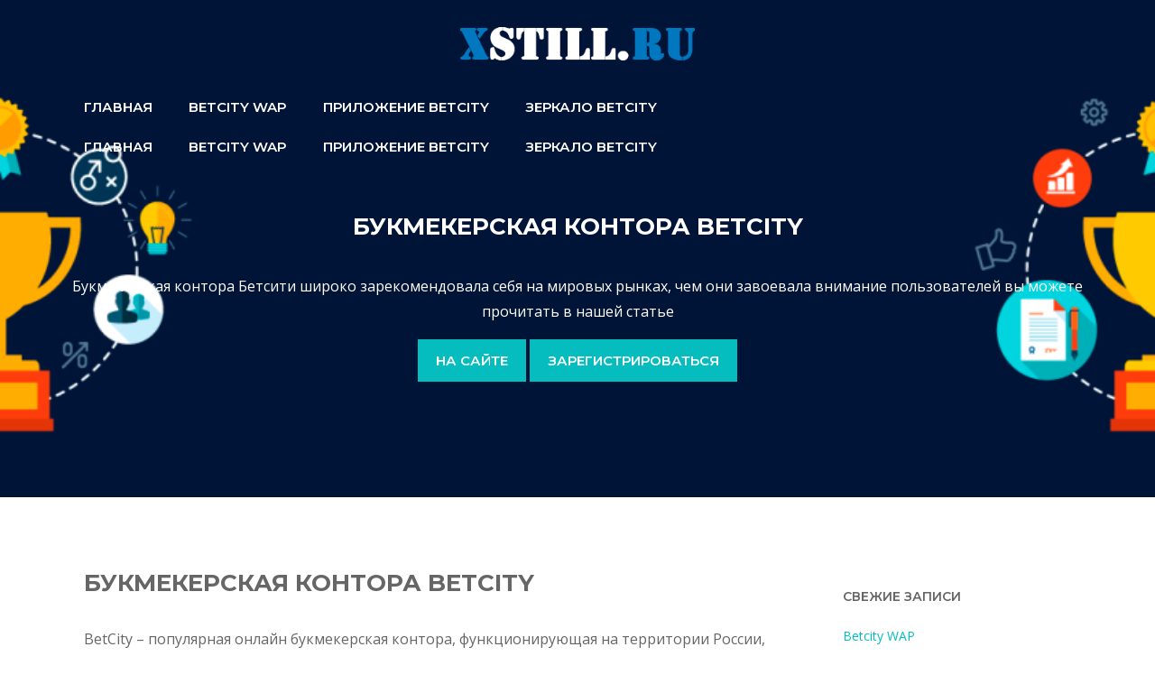

--- FILE ---
content_type: text/html; charset=UTF-8
request_url: https://xstill.ru/
body_size: 9970
content:
<!DOCTYPE html> <html lang="ru-RU"> <head> <meta charset="UTF-8"> <meta http-equiv="X-UA-Compatible" content="IE=edge"/> <link rel="profile" href="https://gmpg.org/xfn/11"> <meta name='robots' content='index, follow, max-image-preview:large, max-snippet:-1, max-video-preview:-1'/> <title>BetCity - Букмекерская контора Бетсити - официальный сайт - xSTIL</title> <meta name="description" content="Гайд по букмекерской конторе Betcity: зеркало, бонусы, мобильное приложение и обзор официального сайта. xSTILL.RU"/> <link rel="canonical" href="https://xstill.ru/"/> <meta property="og:locale" content="ru_RU"/> <meta property="og:type" content="website"/> <meta property="og:title" content="BetCity - Букмекерская контора Бетсити - официальный сайт - xSTIL"/> <meta property="og:description" content="Гайд по букмекерской конторе Betcity: зеркало, бонусы, мобильное приложение и обзор официального сайта. xSTILL.RU"/> <meta property="og:url" content="https://xstill.ru/"/> <meta property="og:site_name" content="xstill.ru"/> <meta property="article:modified_time" content="2019-05-13T13:21:25+00:00"/> <meta property="og:image" content="https://xstill.ru/wp-content/uploads/2019/05/betcity-main-page.jpg"/> <meta name="twitter:card" content="summary_large_image"/> <link crossorigin="anonymous" rel='stylesheet' id='generate-fonts-css' href='//fonts.googleapis.com/css?family=Open+Sans:regular,600,700|Montserrat:100,100italic,200,200italic,300,300italic,regular,italic,500,500italic,600,600italic,700,700italic,800,800italic,900,900italic|Montserrat:100,200,300,regular,500,600,700,800,900' type='text/css' media='all'/> <link rel='stylesheet' id='wp-block-library-css' href='https://xstill.ru/wp-includes/css/dist/block-library/style.min.css' type='text/css' media='all'/> <link rel='stylesheet' id='ez-icomoon-css' href='https://xstill.ru/wp-content/plugins/easy-table-of-contents/vendor/icomoon/style.min.css' type='text/css' media='all'/> <link rel='stylesheet' id='ez-toc-css' href='https://xstill.ru/wp-content/plugins/easy-table-of-contents/assets/css/screen.min.css' type='text/css' media='all'/> <style id='ez-toc-inline-css' type='text/css'> div#ez-toc-container p.ez-toc-title {font-size: 120%;}div#ez-toc-container p.ez-toc-title {font-weight: 500;}div#ez-toc-container ul li {font-size: 95%;} </style> <link rel='stylesheet' id='generate-style-grid-css' href='https://xstill.ru/wp-content/themes/generatepress/css/unsemantic-grid.min.css' type='text/css' media='all'/> <link rel='stylesheet' id='generate-style-css' href='https://xstill.ru/wp-content/themes/generatepress/style.min.css' type='text/css' media='all'/> <style id='generate-style-inline-css' type='text/css'> .entry-header .entry-meta {display:none;} body{background-color:#ffffff;color:#666666;}a, a:visited{color:#05bcbf;}a:visited{color:#05bcbf;}a:hover, a:focus, a:active{color:#08cec7;}body .grid-container{max-width:1135px;}.site-header .header-image{width:260px;}body, button, input, select, textarea{font-family:"Open Sans", sans-serif;font-size:16px;}body{line-height:1.8;}p{margin-bottom:1.1em;}.entry-content > [class*="wp-block-"]:not(:last-child){margin-bottom:1.1em;}.top-bar{font-family:"Montserrat", sans-serif;font-weight:600;text-transform:uppercase;font-size:14px;}.main-navigation a, .menu-toggle{font-family:"Montserrat", sans-serif;font-weight:600;text-transform:uppercase;}.main-navigation .main-nav ul ul li a{font-size:14px;}.widget-title{font-family:"Montserrat", sans-serif;font-weight:600;text-transform:uppercase;font-size:14px;margin-bottom:20px;}.sidebar .widget, .footer-widgets .widget{font-size:14px;}button:not(.menu-toggle),html input[type="button"],input[type="reset"],input[type="submit"],.button,.button:visited,.wp-block-button .wp-block-button__link{font-family:"Montserrat", sans-serif;font-weight:600;text-transform:uppercase;font-size:15px;}h1{font-family:"Montserrat", sans-serif;font-weight:700;text-transform:uppercase;font-size:26px;}h2{font-family:"Montserrat", sans-serif;font-weight:600;font-size:24px;line-height:1.4em;}h3{font-family:"Montserrat", sans-serif;font-weight:600;text-transform:uppercase;font-size:18px;line-height:1.5em;}h4{font-family:"Montserrat", sans-serif;font-weight:600;text-transform:uppercase;font-size:16px;line-height:1.5em;}h5{font-family:"Montserrat", sans-serif;font-weight:600;font-size:14px;line-height:1.5em;}h6{font-family:"Montserrat", sans-serif;font-weight:600;font-size:12px;line-height:1.5em;}.site-info{font-family:"Open Sans", sans-serif;font-size:11px;}@media (max-width:768px){.main-title{font-size:20px;}h1{font-size:24px;}h2{font-size:20px;}}.top-bar{background-color:rgba(5,188,191,0.5);color:#ffffff;}.top-bar a,.top-bar a:visited{color:#124c75;}.top-bar a:hover{color:#ffffff;}.site-header{background-color:#f7f7f7;color:#444444;}.site-header a,.site-header a:visited{color:#05bcbf;}.site-header a:hover{color:#08cec7;}.main-title a,.main-title a:hover,.main-title a:visited{color:#444444;}.site-description{color:#8a8a8a;}.main-navigation .main-nav ul li a,.menu-toggle{color:#ffffff;}.main-navigation .main-nav ul li:hover > a,.main-navigation .main-nav ul li:focus > a, .main-navigation .main-nav ul li.sfHover > a{color:#08cec7;}button.menu-toggle:hover,button.menu-toggle:focus,.main-navigation .mobile-bar-items a,.main-navigation .mobile-bar-items a:hover,.main-navigation .mobile-bar-items a:focus{color:#ffffff;}.main-navigation .main-nav ul li[class*="current-menu-"] > a{color:#ffffff;}.main-navigation .main-nav ul li[class*="current-menu-"] > a:hover,.main-navigation .main-nav ul li[class*="current-menu-"].sfHover > a{color:#ffffff;}.navigation-search input[type="search"]:focus{color:#08cec7;}.main-navigation ul ul{background-color:#3f3f3f;}.main-navigation .main-nav ul ul li a{color:#ffffff;}.main-navigation .main-nav ul ul li:hover > a,.main-navigation .main-nav ul ul li:focus > a,.main-navigation .main-nav ul ul li.sfHover > a{color:#ffffff;background-color:#4f4f4f;}.main-navigation .main-nav ul ul li[class*="current-menu-"] > a{color:#ffffff;background-color:#4f4f4f;}.main-navigation .main-nav ul ul li[class*="current-menu-"] > a:hover,.main-navigation .main-nav ul ul li[class*="current-menu-"].sfHover > a{color:#ffffff;background-color:#4f4f4f;}.separate-containers .inside-article, .separate-containers .comments-area, .separate-containers .page-header, .one-container .container, .separate-containers .paging-navigation, .inside-page-header{color:#666666;background-color:#ffffff;}.inside-article a,.inside-article a:visited,.paging-navigation a,.paging-navigation a:visited,.comments-area a,.comments-area a:visited,.page-header a,.page-header a:visited{color:#05bcbf;}.inside-article a:hover,.paging-navigation a:hover,.comments-area a:hover,.page-header a:hover{color:#08cec7;}.entry-header h1,.page-header h1{color:#666666;}.entry-title a,.entry-title a:visited{color:#05bcbf;}.entry-title a:hover{color:#08cec7;}.entry-meta{color:#595959;}.entry-meta a,.entry-meta a:visited{color:#888888;}.entry-meta a:hover{color:#999999;}h1{color:#3f4454;}h2{color:#3f4454;}h3{color:#3f4454;}h4{color:#666666;}h5{color:#666666;}.sidebar .widget{color:#666666;background-color:#ffffff;}.sidebar .widget a,.sidebar .widget a:visited{color:#05bcbf;}.sidebar .widget a:hover{color:#08cec7;}.sidebar .widget .widget-title{color:#666666;}.footer-widgets{color:#666666;background-color:#f8f8f8;}.footer-widgets a,.footer-widgets a:visited{color:#05bcbf;}.footer-widgets a:hover{color:#08cec7;}.footer-widgets .widget-title{color:#666666;}.site-info{color:#666666;background-color:#f8f8f8;}.site-info a,.site-info a:visited{color:#05bcbf;}.site-info a:hover{color:#08cec7;}.footer-bar .widget_nav_menu .current-menu-item a{color:#08cec7;}input[type="text"],input[type="email"],input[type="url"],input[type="password"],input[type="search"],input[type="tel"],input[type="number"],textarea,select{color:#666666;background-color:#ffffff;border-color:#e3e3e3;}input[type="text"]:focus,input[type="email"]:focus,input[type="url"]:focus,input[type="password"]:focus,input[type="search"]:focus,input[type="tel"]:focus,input[type="number"]:focus,textarea:focus,select:focus{color:#666666;background-color:#ffffff;border-color:#e3e3e3;}button,html input[type="button"],input[type="reset"],input[type="submit"],a.button,a.button:visited,a.wp-block-button__link:not(.has-background){color:#ffffff;background-color:#05bcbf;}button:hover,html input[type="button"]:hover,input[type="reset"]:hover,input[type="submit"]:hover,a.button:hover,button:focus,html input[type="button"]:focus,input[type="reset"]:focus,input[type="submit"]:focus,a.button:focus,a.wp-block-button__link:not(.has-background):active,a.wp-block-button__link:not(.has-background):focus,a.wp-block-button__link:not(.has-background):hover{color:#ffffff;background-color:#08cec7;}.generate-back-to-top,.generate-back-to-top:visited{background-color:#05bcbf;color:#ffffff;}.generate-back-to-top:hover,.generate-back-to-top:focus{background-color:#08cec7;color:#ffffff;}.inside-top-bar{padding:8px 20px 8px 20px;}.inside-header{padding:30px 20px 30px 20px;}.separate-containers .inside-article, .separate-containers .comments-area, .separate-containers .page-header, .separate-containers .paging-navigation, .one-container .site-content, .inside-page-header{padding:80px 20px 80px 20px;}.entry-content .alignwide, body:not(.no-sidebar) .entry-content .alignfull{margin-left:-20px;width:calc(100% + 40px);max-width:calc(100% + 40px);}@media (max-width:768px){.separate-containers .inside-article, .separate-containers .comments-area, .separate-containers .page-header, .separate-containers .paging-navigation, .one-container .site-content, .inside-page-header{padding:10px;}.entry-content .alignwide, body:not(.no-sidebar) .entry-content .alignfull{margin-left:-10px;width:calc(100% + 20px);max-width:calc(100% + 20px);}}.one-container.right-sidebar .site-main,.one-container.both-right .site-main{margin-right:20px;}.one-container.left-sidebar .site-main,.one-container.both-left .site-main{margin-left:20px;}.one-container.both-sidebars .site-main{margin:0px 20px 0px 20px;}.main-navigation .main-nav ul li a,.menu-toggle,.main-navigation .mobile-bar-items a{line-height:44px;}.navigation-search input{height:44px;}.rtl .menu-item-has-children .dropdown-menu-toggle{padding-left:20px;}.rtl .main-navigation .main-nav ul li.menu-item-has-children > a{padding-right:20px;}.widget-area .widget{padding:20px;}.footer-widgets{padding:80px 40px 60px 40px;}.site-info{padding:20px 60px 20px 60px;}/* End cached CSS */ .navigation-branding .main-title{font-weight:bold;text-transform:none;font-size:45px;}@media (max-width: 768px){.main-navigation:not(.slideout-navigation) a, .menu-toggle{font-size:15px;}.main-navigation:not(.slideout-navigation) .main-nav ul ul li a{font-size:14px;}.navigation-branding .main-title{font-size:20px;}} .page-hero{background-image:url(https://xstill.ru/wp-content/uploads/2019/05/betcity-site-1.png);background-size:cover;background-position:center top;background-repeat:no-repeat;color:#ffffff;padding-top:10%;padding-right:40px;padding-bottom:10%;padding-left:40px;text-align:center;box-sizing:border-box;}.page-hero h1, .page-hero h2, .page-hero h3, .page-hero h4, .page-hero h5, .page-hero h6{color:#ffffff;}.inside-page-hero > *:last-child{margin-bottom:0px;}.page-hero time.updated{display:none;}.page-hero{padding-top:calc(10% + 100px);}.header-wrap{position:absolute;left:0px;right:0px;z-index:10;}.header-wrap .site-header{background:transparent;}@media (max-width:768px){.page-hero{padding-top:30px;padding-right:30px;padding-bottom:30px;padding-left:30px;}} @media (max-width: 768px){.menu-toggle,.main-navigation .mobile-bar-items a{padding-left:24px;padding-right:24px;}.main-navigation .main-nav ul li a,.menu-toggle,.main-navigation .mobile-bar-items a{line-height:60px;}.main-navigation .site-logo.navigation-logo img, .mobile-header-navigation .site-logo.mobile-header-logo img, .navigation-search input{height:60px;}}.main-navigation.slideout-navigation .main-nav > ul > li > a{line-height:60px;} </style> <link rel='stylesheet' id='generate-mobile-style-css' href='https://xstill.ru/wp-content/themes/generatepress/css/mobile.min.css' type='text/css' media='all'/> <link rel='stylesheet' id='generate-blog-css' href='https://xstill.ru/wp-content/plugins/gp-premium/blog/functions/css/style-min.css' type='text/css' media='all'/> <link rel='stylesheet' id='generate-offside-css' href='https://xstill.ru/wp-content/plugins/gp-premium/menu-plus/functions/css/offside.min.css' type='text/css' media='all'/> <style id='generate-offside-inline-css' type='text/css'> .slideout-navigation.main-navigation{background-color:#05bcbf;}.slideout-navigation.main-navigation .main-nav ul li a{color:#ffffff;font-weight:600;text-transform:uppercase;font-size:15px;}.slideout-navigation.main-navigation .main-nav ul ul li a{font-size:14px;}@media (max-width:768px){.slideout-navigation.main-navigation .main-nav ul li a{font-size:15px;}.slideout-navigation.main-navigation .main-nav ul ul li a{font-size:14px;}}.slideout-navigation.main-navigation .main-nav ul li:hover > a,.slideout-navigation.main-navigation .main-nav ul li:focus > a,.slideout-navigation.main-navigation .main-nav ul li.sfHover > a{color:#ffffff;background-color:#08cec7;}.slideout-navigation.main-navigation .main-nav ul li[class*="current-menu-"] > a, .slideout-navigation.main-navigation .main-nav ul li[class*="current-menu-"] > a:hover,.slideout-navigation.main-navigation .main-nav ul li[class*="current-menu-"].sfHover > a{color:#ffffff;background-color:#05bcbf;}.slideout-navigation, .slideout-navigation a{color:#ffffff;}.slideout-navigation button.slideout-exit{color:#ffffff;padding-left:20px;padding-right:20px;} </style> <link rel='stylesheet' id='gp-premium-icons-css' href='https://xstill.ru/wp-content/plugins/gp-premium/general/icons/icons.min.css' type='text/css' media='all'/> <link rel='stylesheet' id='generate-navigation-branding-css' href='https://xstill.ru/wp-content/plugins/gp-premium/menu-plus/functions/css/navigation-branding.min.css' type='text/css' media='all'/> <style id='generate-navigation-branding-inline-css' type='text/css'> @media (max-width: 768px){.site-header, #site-navigation, #sticky-navigation{display:none !important;opacity:0.0;}#mobile-header{display:block !important;width:100% !important;}#mobile-header .main-nav > ul{display:none;}#mobile-header.toggled .main-nav > ul, #mobile-header .menu-toggle, #mobile-header .mobile-bar-items{display:block;}#mobile-header .main-nav{-ms-flex:0 0 100%;flex:0 0 100%;-webkit-box-ordinal-group:5;-ms-flex-order:4;order:4;}}.navigation-branding img, .site-logo.mobile-header-logo img{height:44px;width:auto;}.navigation-branding .main-title{line-height:44px;}@media (max-width: 1145px){#site-navigation .navigation-branding, #sticky-navigation .navigation-branding{margin-left:10px;}}@media (max-width: 768px){.main-navigation:not(.slideout-navigation) .main-nav{-ms-flex:0 0 100%;flex:0 0 100%;}.main-navigation:not(.slideout-navigation) .inside-navigation{-ms-flex-wrap:wrap;flex-wrap:wrap;display:-webkit-box;display:-ms-flexbox;display:flex;}.nav-aligned-center .navigation-branding, .nav-aligned-left .navigation-branding{margin-right:auto;}.nav-aligned-center .main-navigation.has-branding:not(.slideout-navigation) .inside-navigation .main-nav,.nav-aligned-center .main-navigation.has-sticky-branding.navigation-stick .inside-navigation .main-nav,.nav-aligned-left .main-navigation.has-branding:not(.slideout-navigation) .inside-navigation .main-nav,.nav-aligned-left .main-navigation.has-sticky-branding.navigation-stick .inside-navigation .main-nav{margin-right:0px;}.navigation-branding img, .site-logo.mobile-header-logo{height:60px;}.navigation-branding .main-title{line-height:60px;}} </style> <style>.pseudo-clearfy-link { color: #008acf; cursor: pointer;}.pseudo-clearfy-link:hover { text-decoration: none;}</style><meta name="viewport" content="width=device-width, initial-scale=1"><!-- Нет версии AMPHTML для этого URL. --><link rel="icon" href="https://xstill.ru/wp-content/uploads/2019/05/cropped-1234-1-32x32.png" sizes="32x32"/> <link rel="icon" href="https://xstill.ru/wp-content/uploads/2019/05/cropped-1234-1-192x192.png" sizes="192x192"/> <link rel="apple-touch-icon" href="https://xstill.ru/wp-content/uploads/2019/05/cropped-1234-1-180x180.png"/> <meta name="msapplication-TileImage" content="https://xstill.ru/wp-content/uploads/2019/05/cropped-1234-1-270x270.png"/> <meta name="google-site-verification" content="o0ns_jjFVNJLVHFmEkDvGr0GPL611seVnpBNYGamUQ8"/> <meta name="yandex-verification" content="f6fcdbbc7ef2bf48"/> <!-- Yandex.Metrika counter --> <script type="text/javascript" > (function(m,e,t,r,i,k,a){m[i]=m[i]||function(){(m[i].a=m[i].a||[]).push(arguments)}; m[i].l=1*new Date();k=e.createElement(t),a=e.getElementsByTagName(t)[0],k.async=1,k.src=r,a.parentNode.insertBefore(k,a)}) (window, document, "script", "https://mc.yandex.ru/metrika/tag.js", "ym"); ym(53631898, "init", { clickmap:true, trackLinks:true, accurateTrackBounce:true }); </script> <noscript><div><img src="https://mc.yandex.ru/watch/53631898" style="position:absolute; left:-9999px;" alt=""/></div></noscript> <!-- /Yandex.Metrika counter --> </head> <body class="home page-template-default page page-id-21 wp-custom-logo wp-embed-responsive post-image-aligned-center slideout-enabled slideout-mobile sticky-menu-fade mobile-header right-sidebar nav-below-header fluid-header one-container active-footer-widgets-0 nav-aligned-left header-aligned-center dropdown-hover" itemtype="https://schema.org/WebPage" itemscope> <div class="header-wrap"><a class="screen-reader-text skip-link" href="#content" title="Перейти к содержимому">Перейти к содержимому</a> <header id="masthead" class="site-header" itemtype="https://schema.org/WPHeader" itemscope> <div class="inside-header grid-container grid-parent"> <div class="site-logo"> <a href="https://xstill.ru/" title="xstill.ru" rel="home"> <img class="header-image" alt="xstill.ru" src="https://xstill.ru/wp-content/uploads/2019/05/cropped-1234.png" title="xstill.ru"/> </a> </div> </div><!-- .inside-header --> </header><!-- #masthead --> <nav id="mobile-header" class="main-navigation mobile-header-navigation" itemtype="https://schema.org/SiteNavigationElement" itemscope> <div class="inside-navigation grid-container grid-parent"> <button class="menu-toggle" aria-controls="mobile-menu" aria-expanded="false"> <span class="mobile-menu">MENU</span> </button> <div id="mobile-menu" class="main-nav"><ul id="menu-menyu" class=" menu sf-menu"><li id="menu-item-24" class="menu-item menu-item-type-post_type menu-item-object-page menu-item-home current-menu-item page_item page-item-21 current_page_item menu-item-24"><a href="https://xstill.ru/" aria-current="page">Главная</a></li> <li id="menu-item-51" class="menu-item menu-item-type-post_type menu-item-object-post menu-item-51"><a href="https://xstill.ru/betcity-wap/">Betcity WAP</a></li> <li id="menu-item-52" class="menu-item menu-item-type-post_type menu-item-object-post menu-item-52"><a href="https://xstill.ru/mobilnoe-prilozhenie-betcity-na-android/">Приложение Betcity</a></li> <li id="menu-item-53" class="menu-item menu-item-type-post_type menu-item-object-post menu-item-53"><a href="https://xstill.ru/zerkalo-betcity-rabochee-segodnya/">Зеркало Betcity</a></li> </ul></div> </div><!-- .inside-navigation --> </nav><!-- #site-navigation --> <nav id="site-navigation" class="main-navigation" itemtype="https://schema.org/SiteNavigationElement" itemscope> <div class="inside-navigation grid-container grid-parent"> <button class="menu-toggle" aria-controls="primary-menu" aria-expanded="false"> <span class="mobile-menu">MENU</span> </button> <div id="primary-menu" class="main-nav"><ul id="menu-menyu-1" class=" menu sf-menu"><li class="menu-item menu-item-type-post_type menu-item-object-page menu-item-home current-menu-item page_item page-item-21 current_page_item menu-item-24"><a href="https://xstill.ru/" aria-current="page">Главная</a></li> <li class="menu-item menu-item-type-post_type menu-item-object-post menu-item-51"><a href="https://xstill.ru/betcity-wap/">Betcity WAP</a></li> <li class="menu-item menu-item-type-post_type menu-item-object-post menu-item-52"><a href="https://xstill.ru/mobilnoe-prilozhenie-betcity-na-android/">Приложение Betcity</a></li> <li class="menu-item menu-item-type-post_type menu-item-object-post menu-item-53"><a href="https://xstill.ru/zerkalo-betcity-rabochee-segodnya/">Зеркало Betcity</a></li> </ul></div> </div><!-- .inside-navigation --> </nav><!-- #site-navigation --> </div><!-- .header-wrap --><div class="page-hero"> <div class="inside-page-hero grid-container grid-parent"> <div class="page-hero-content"> <p style="font-family: Montserrat, sans-serif; font-weight: 700; text-transform: uppercase;font-size: 26px;">Букмекерская контора BetCity</p> <p>Букмекерская контора Бетсити широко зарекомендовала себя на мировых рынках, чем они завоевала внимание пользователей вы можете прочитать в нашей статье</p> <div class="page-hero-buttons"> <a href="https://xstill.ru/bk-betcity" rel="nofollow" class="button">На сайте</a> <a href="https://xstill.ru/bk-betcity" rel="nofollow" class="button">Зарегистрироваться</a> </div> </div> </div> </div> <div id="page" class="hfeed site grid-container container grid-parent"> <div id="content" class="site-content"> <div id="primary" class="content-area grid-parent mobile-grid-100 grid-75 tablet-grid-75"> <main id="main" class="site-main"> <article id="post-21" class="post-21 page type-page status-publish" itemtype="https://schema.org/CreativeWork" itemscope> <div class="inside-article"> <header class="entry-header"> <h1 class="entry-title" itemprop="headline">Букмекерская контора Betcity</h1> </header><!-- .entry-header --> <div class="entry-content" itemprop="text"> <p>BetCity – популярная онлайн букмекерская контора, функционирующая на территории России, Беларуси, Казахстана и многих других стран. Основана была компания в 2003 году, получила сублицензию на Антильских островах. Bk betcity имеет прекрасную репутацию, которая сложилась за полтора десятилетия работы на рынке ставок, и десятки тысяч благодарных клиентов. Компания предлагает широкую линейку ставок, отличается высокими коэффициентами и мгновенными выплатами. Кроме того, контора Бетсити – одна из немногих имеет собственный аналитический центр с профессиональными сотрудниками, специализирующимися на разных видах спорта.</p> <p><img loading="lazy" class="alignnone wp-image-67" src="https://xstill.ru/wp-content/uploads/2019/05/betcity-main-page.jpg" alt="Букмекерская контора Betcity" width="802" height="414" srcset="https://xstill.ru/wp-content/uploads/2019/05/betcity-main-page.jpg 800w, https://xstill.ru/wp-content/uploads/2019/05/betcity-main-page-300x155.jpg 300w, https://xstill.ru/wp-content/uploads/2019/05/betcity-main-page-768x396.jpg 768w" sizes="(max-width: 802px) 100vw, 802px"/></p> <h2>Функционал сайта Бетсити</h2> <p>На сайте Бетсити клиент может делать ставки на спорт и киберспорт на линию или Live. Кроме того, на постоянной основе работает тотализатор. Пользователь может выбрать способ отображения коэффициента:</p> <ul> <li>Десятичный или европейский;</li> <li>Английский или дробный;</li> <li>Американский.</li> </ul> <h2>Ставки на линию</h2> <p>На сайте Бетсити пользователю предлагается сделать ставки на самые различные виды спорта. В предложенном списке можно найти как привычные виды спорта (хоккей, баскетбол, футбол), так и достаточно экзотические (сквош, футзал, шахматы). Betcity предлагает своим клиентам выгодные коэффициенты.</p> <h2>Live ставки</h2> <p><img loading="lazy" class="alignnone wp-image-70" src="https://xstill.ru/wp-content/uploads/2019/05/live-stavki-1024x578.png" alt="бетсити лайв" width="799" height="451" srcset="https://xstill.ru/wp-content/uploads/2019/05/live-stavki-1024x578.png 1024w, https://xstill.ru/wp-content/uploads/2019/05/live-stavki-300x169.png 300w, https://xstill.ru/wp-content/uploads/2019/05/live-stavki-768x434.png 768w, https://xstill.ru/wp-content/uploads/2019/05/live-stavki.png 1379w" sizes="(max-width: 799px) 100vw, 799px"/></p> <p>Live ставки на спорт Бетсити представляют собой ставки, которые делаются прямо по ходу спортивного события, в отличие от ставок на линию, на которые игроки ставят еще до начала ивента. Лайв ставки считаются наиболее захватывающими. Букмекерская контора Бетсити предлагает «живые» ставки на футбол, теннис, баскетбол, волейбол, хоккей и киберспорт. На сайте игрок может заранее посмотреть календарь Live событий.</p> <h2>Тотализатор</h2> <p><img loading="lazy" class="alignnone wp-image-71" src="https://xstill.ru/wp-content/uploads/2019/05/toto-betcity.png" alt="бетсити тото" width="800" height="629" srcset="https://xstill.ru/wp-content/uploads/2019/05/toto-betcity.png 922w, https://xstill.ru/wp-content/uploads/2019/05/toto-betcity-300x236.png 300w, https://xstill.ru/wp-content/uploads/2019/05/toto-betcity-768x604.png 768w" sizes="(max-width: 800px) 100vw, 800px"/></p> <p>Согласно правилам тотализатора, игроки должны сделать ставки на 14 событий, предлагаемых Бетсити. Игроки должны по каждому из событий выбрать один из трех исходов: победу одной из двух команд или ничью. Призовой фонд (обозначается термином пул) формируется из ставок. Для выигрыша необходимо угадать 9 и более событий. Сумма приза зависит от размера ставки, общего пула и количества угаданных событий. Кроме того, формируется джекпот. В него входят средства, не разыгранных в прошлых тотализаторах. То есть если не один из участников не угадывает все 14 событий, оставшиеся средства не распределяются среди участников данного тотализатора, а переходят в фонд следующего и так до тех пор, пока какой-либо участник правильно не назовет исходы всех 14 событий.</p> <h2>Регистрация на сайте БК Бетсити</h2> <p>Согласно правилам букмекерской конторы Бетсити на официальном сайте у клиента может быть только один аккаунт. Для прохождения процедуры регистрации необходимо на официальном сайтеили в мобильном приложении Бетсити нажать соответствующую кнопку. Далее следует заполнить анкету, где указываются личные данные (ФИО, дату рождения, страну и адрес проживания), адрес электронной почты, на которую будет выслан код подтверждения, и номер мобильного телефона. Данные обязательно следует верные, чтобы в последующем не было проблем с выводом выигрышей. Пользователю на выбор предоставляется несколько денежных единиц (рубли, доллары, евро, гривны или тенге).</p> <p>Обратите внимание, клиентом букмекерской конторы может стать пользователь, достигший 21-летнего возраста.</p> <h2>Бонусная программа</h2> <p><img loading="lazy" class="alignnone wp-image-72" src="https://xstill.ru/wp-content/uploads/2019/05/freebet-betcity.jpg" alt="бонусная программа БетСити" width="800" height="350" srcset="https://xstill.ru/wp-content/uploads/2019/05/freebet-betcity.jpg 841w, https://xstill.ru/wp-content/uploads/2019/05/freebet-betcity-300x131.jpg 300w, https://xstill.ru/wp-content/uploads/2019/05/freebet-betcity-768x336.jpg 768w" sizes="(max-width: 800px) 100vw, 800px"/></p> <p>Букмекерская контора Бетсити щедро раздает бонусы своим клиентам. Постоянно проводятся акции, благодаря которым зарегистрированные клиенты могут получить денежные призы. Они могут быть приурочены к самым разным событиям. Предусмотрен приветственный бонус для только что зарегистрировавшихся клиентов и еженедельный кэшбэк на неудачные ставки. Регистрируйтесь на официальном сайте букмекерской конторы, пополняйте депозит, делайте ставки и получайте подарки.</p> <h2>Версии сайта БК Бетсити</h2> <p>Техническая служба БК Бетсити делает все возможное для удобства клиентов. На выбор предлагается две версии официального сайта. Старая версия имеет упрощенный дизайн, лишена картинок и интерактивного меню. Это позволяет ее сделать значительно «легче», а значит, она будет хорошо грузиться даже на слабых компьютерах. Мобильная версия официального сайта также представлена в двух вариантах:</p> <ul> <li>Стандартной. Предоставляет доступ к полному функционалу сайта, верстка оптимизирована под современные гаджеты и их возможности;</li> <li>Wap версия предназначена для слабых устройств или мобильных телефонов (не смартфонов), оснащенных выходом в интернет.</li> </ul> <p><img loading="lazy" class="alignnone wp-image-69" src="https://xstill.ru/wp-content/uploads/2019/05/betcity-ios-app.jpg" alt="Букмекерская контора Betcity" width="798" height="341" srcset="https://xstill.ru/wp-content/uploads/2019/05/betcity-ios-app.jpg 800w, https://xstill.ru/wp-content/uploads/2019/05/betcity-ios-app-300x128.jpg 300w, https://xstill.ru/wp-content/uploads/2019/05/betcity-ios-app-768x328.jpg 768w" sizes="(max-width: 798px) 100vw, 798px"/></p> <p>Кроме того, официальный сайт Бетсити предоставляет возможность установить мобильное приложение для гаджетов, работающих на Android или iOS. Скачать ПО можно здесь же, предварительно необходимо убедиться, что на устройстве разрешена установка приложений из сторонних источников (сделать это можно в настройках).</p> </div><!-- .entry-content --> </div><!-- .inside-article --> </article><!-- #post-## --> </main><!-- #main --> </div><!-- #primary --> <div id="right-sidebar" class="widget-area grid-25 tablet-grid-25 grid-parent sidebar" itemtype="https://schema.org/WPSideBar" itemscope> <div class="inside-right-sidebar"> <aside id="recent-posts-4" class="widget inner-padding widget_recent_entries"> <h2 class="widget-title">Свежие записи</h2> <ul> <li> <a href="https://xstill.ru/betcity-wap/">Betcity WAP</a> </li> <li> <a href="https://xstill.ru/mobilnoe-prilozhenie-betcity-na-android/">Мобильное приложение betcity на Андроид</a> </li> <li> <a href="https://xstill.ru/zerkalo-betcity-rabochee-segodnya/">Зеркало Betcity рабочее сегодня</a> </li> </ul> </aside><aside id="text-3" class="widget inner-padding widget_text"> <div class="textwidget"><p>Обзор букмекера <a href="https://melbet.bet/">Мелбет</a></p> </div> </aside> </div><!-- .inside-right-sidebar --> </div><!-- #secondary --> </div><!-- #content --> </div><!-- #page --> <div class="site-footer"> <footer class="site-info" itemtype="https://schema.org/WPFooter" itemscope> <div class="inside-site-info grid-container grid-parent"> <div class="copyright-bar"> Сайт является информационным и не предоставляет возможность принимать участие в азартных играх, делать ставки либо получать выигрыши. Все материалы сайта являются информационными. На сайте нет функций по участию в азартных играх, осуществлению ставок либо получению выигрыша. &copy; 2026 xstill.ru </div> </div> </footer><!-- .site-info --> </div><!-- .site-footer --> <a title="Прокрутка вверх" rel="nofollow" href="#" class="generate-back-to-top" style="opacity:0;visibility:hidden;" data-scroll-speed="400" data-start-scroll="300"> <span class="screen-reader-text">Прокрутка вверх</span> </a> <nav id="generate-slideout-menu" class="main-navigation slideout-navigation" itemtype="https://schema.org/SiteNavigationElement" itemscope style="display: none;"> <div class="inside-navigation grid-container grid-parent"> </div><!-- .inside-navigation --> </nav><!-- #site-navigation --> <div class="slideout-overlay"> <button class="slideout-exit"> <span class="screen-reader-text">Закрыть</span> </button> </div> <script>var pseudo_links = document.querySelectorAll(".pseudo-clearfy-link");for (var i=0;i<pseudo_links.length;i++ ) { pseudo_links[i].addEventListener("click", function(e){   window.open( e.target.getAttribute("data-uri") ); }); }</script><script type='text/javascript' id='generate-offside-js-extra'>
/* <![CDATA[ */
var offSide = {"side":"left"};
/* ]]> */
</script> <script type='text/javascript' src='https://xstill.ru/wp-content/plugins/gp-premium/menu-plus/functions/js/offside.min.js' id='generate-offside-js'></script> <script type='text/javascript' id='generate-smooth-scroll-js-extra'>
/* <![CDATA[ */
var smooth = {"elements":[".smooth-scroll","li.smooth-scroll a"],"duration":"800"};
/* ]]> */
</script> <script type='text/javascript' src='https://xstill.ru/wp-content/plugins/gp-premium/general/js/smooth-scroll.min.js' id='generate-smooth-scroll-js'></script> <!--[if lte IE 11]> <script type='text/javascript' src='https://xstill.ru/wp-content/themes/generatepress/js/classList.min.js' id='generate-classlist-js'></script> <![endif]--> <script type='text/javascript' src='https://xstill.ru/wp-content/themes/generatepress/js/menu.min.js' id='generate-menu-js'></script> <script type='text/javascript' src='https://xstill.ru/wp-content/themes/generatepress/js/a11y.min.js' id='generate-a11y-js'></script> <script type='text/javascript' src='https://xstill.ru/wp-content/themes/generatepress/js/back-to-top.min.js' id='generate-back-to-top-js'></script> <script type='text/javascript' id='generate-hero-parallax-js-extra'>
/* <![CDATA[ */
var hero = {"parallax":"2"};
/* ]]> */
</script> <script type='text/javascript' src='https://xstill.ru/wp-content/plugins/gp-premium/elements//assets/js/parallax.min.js' id='generate-hero-parallax-js'></script> <script defer src="https://static.cloudflareinsights.com/beacon.min.js/vcd15cbe7772f49c399c6a5babf22c1241717689176015" integrity="sha512-ZpsOmlRQV6y907TI0dKBHq9Md29nnaEIPlkf84rnaERnq6zvWvPUqr2ft8M1aS28oN72PdrCzSjY4U6VaAw1EQ==" data-cf-beacon='{"version":"2024.11.0","token":"f01ff695916e43fd8df85267d48e2f31","r":1,"server_timing":{"name":{"cfCacheStatus":true,"cfEdge":true,"cfExtPri":true,"cfL4":true,"cfOrigin":true,"cfSpeedBrain":true},"location_startswith":null}}' crossorigin="anonymous"></script>
</body> </html> 